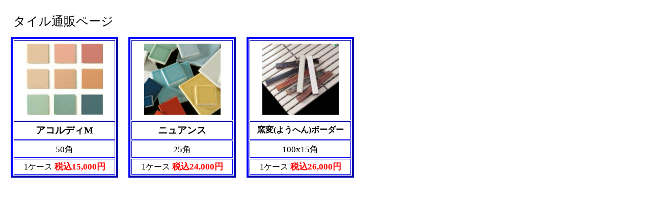

--- FILE ---
content_type: text/html
request_url: https://midea.co.jp/n-tuuhan.html
body_size: 774
content:
<!DOCTYPE html>
<html lang="ja">
<head>
<meta charset="UTF-8">
<meta name="justsystems:HPB-Input-Mode" content="mode/flm">
<meta name="GENERATOR" content="JustSystems Homepage Builder Version 21.0.5.0 for Windows">
<title></title>
</head>
<body>
<div style="top : 26px;left : 26px;
	position : absolute;
	z-index : 2;
	width : 236px;
	height : 21px;
" id="Layer2"><font STYLE="font-size : 18pt;">タイル通販ページ</font></div>
<div style="top : 73px;left : 21px;
	position : absolute;
	z-index : 3;
" id="Layer1">
  <div>
    <table border="1" width="211" height="277" style="border-width : 4px;border-color : blue;">
      <tbody>
        <tr>
          <td height="70" align="center"><a href="intericyuumonnakorudhi.html"><img src="05n76s.jpg" width="150" height="140" border="0" alt="アコルディＭ販売カートへ"></a></td>
        </tr>
        <tr>
          <td height="29" align="center"><b style="font-size : 14pt;">アコルディM</b></td>
        </tr>
        <tr>
          <td align="center" height="27" style="font-size : 13pt;">50角</td>
        </tr>
        <tr>
          <td align="center" height="27" style="font-size : 12pt;"><font color="#000000">1ケース </font><font color="#ff0000"><b style="font-size : 13pt;">税込15,000円</b></font></td>
        </tr>
      </tbody>
    </table>
  </div>
</div>
<div style="top : 73px;left : 252px;
	position : absolute;
	z-index : 4;
" id="Layer3">
  <div>
    <table border="1" width="211" height="277" style="border-width : 4px;border-color : blue;">
      <tbody>
        <tr>
          <td height="70" align="center"><a href="intericyuumonnnyuannsu.html"><img src="05n66s.jpg" width="150" height="140" border="0" alt="ニュアンス販売カートへ"></a></td>
        </tr>
        <tr>
          <td height="29" align="center"><b style="font-size : 14pt;">ニュアンス</b></td>
        </tr>
        <tr>
          <td align="center" height="27" style="font-size : 13pt;">25角</td>
        </tr>
        <tr>
          <td align="center" height="27" style="font-size : 12pt;"><font color="#000000">1ケース </font><font color="#ff0000"><b style="font-size : 13pt;">税込24,000円</b></font></td>
        </tr>
      </tbody>
    </table>
  </div>
</div>
<div style="top : 73px;left : 484px;
	position : absolute;
	z-index : 5;
" id="Layer4">
  <div>
    <table border="1" width="211" height="277" style="border-width : 4px;border-color : blue;">
      <tbody>
        <tr>
          <td align="center" valign="middle" height="135"><a href="intericyuumonnyouhenn.html"><img src="07n72s.jpg" width="150" height="140" border="0" alt="窯変ボーダー販売カートへ"></a></td>
        </tr>
        <tr>
          <td height="29" align="center"><b style="font-size : 12pt;">窯変(ようへん)ボーダー</b></td>
        </tr>
        <tr>
          <td align="center" height="27" style="font-size : 13pt;">100x15角</td>
        </tr>
        <tr>
          <td align="center" height="27" style="font-size : 12pt;"><font color="#000000">1ケース </font><font color="#ff0000"><b style="font-size : 13pt;">税込26,000円</b></font></td>
        </tr>
      </tbody>
    </table>
  </div>
</div>
</body>
</html>